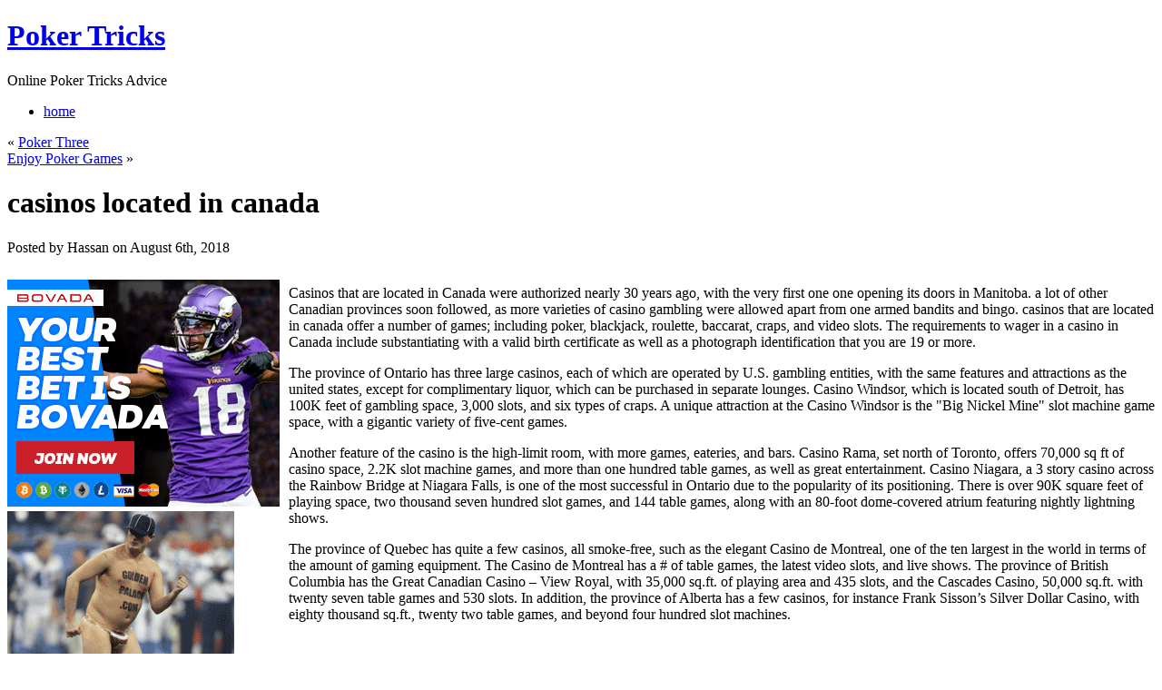

--- FILE ---
content_type: text/html; charset=UTF-8
request_url: http://dollarclubpoker.com/2018/08/06/casinos-located-in-canada-2/
body_size: 10197
content:
<!DOCTYPE html PUBLIC "-//W3C//DTD XHTML 1.0 Transitional//EN" "http://www.w3.org/TR/xhtml1/DTD/xhtml1-transitional.dtd">
<html xmlns="http://www.w3.org/1999/xhtml" dir="ltr" lang="en-US">
<head profile="http://gmpg.org/xfn/11">
<meta http-equiv="Content-Type" content="text/html; charset=UTF-8" />
<title>casinos located in canada &laquo;  Poker Tricks</title>
	<link rel="stylesheet" href="http://dollarclubpoker.com/wp-content/themes/simple-green/reset.css" type="text/css" media="screen,projection" />
	<link rel="stylesheet" href="http://dollarclubpoker.com/wp-content/themes/simple-green/style.css" type="text/css" media="screen,projection" />
	<!--[if lt IE 7]>
		<style>
		.rss {
			_background: none;
			filter: progid:DXImageTransform.Microsoft.AlphaImageLoader(src="http://dollarclubpoker.com/wp-content/themes/simple-green/images/rss.png", sizingMethod="scale");
			}
		</style>
	<![endif]-->
	<link rel="alternate" type="application/rss+xml" title="Poker Tricks RSS Feed" href="http://dollarclubpoker.com/feed/" />
	<link rel="alternate" type="application/atom+xml" title="Poker Tricks Atom Feed" href="http://dollarclubpoker.com/feed/atom/" />
	<link rel="pingback" href="http://dollarclubpoker.com/xmlrpc.php" />
	<link rel="alternate" type="application/rss+xml" title="Poker Tricks &raquo; casinos located in canada Comments Feed" href="http://dollarclubpoker.com/2018/08/06/casinos-located-in-canada-2/feed/" />
<link rel="EditURI" type="application/rsd+xml" title="RSD" href="http://dollarclubpoker.com/xmlrpc.php?rsd" />
<link rel="wlwmanifest" type="application/wlwmanifest+xml" href="http://dollarclubpoker.com/wp-includes/wlwmanifest.xml" /> 
<link rel='index' title='Poker Tricks' href='http://dollarclubpoker.com' />
<link rel='start' title='High Risk Poker Online' href='http://dollarclubpoker.com/2007/03/06/high-risk-poker-online/' />
<link rel='prev' title='Poker Three' href='http://dollarclubpoker.com/2018/08/04/poker-three-2/' />
<link rel='next' title='Enjoy Poker Games' href='http://dollarclubpoker.com/2018/08/11/enjoy-poker-games-3/' />
<meta name="generator" content="WordPress 2.8.4" />
</head>
<body>
<div id="main_bg">
<div id="container">
	<div id="header">
		<div id="name_description">
			<h1><a href="http://dollarclubpoker.com">Poker Tricks</a></h1>
			<p>Online Poker Tricks Advice</p>
		</div>
		<a class="rss" href="http://dollarclubpoker.com/feed/"></a>
		<div id="main_menu">
			<ul class="clearfix">
				<li><a href="http://dollarclubpoker.com">home</a></li>
							</ul>
		</div>
	</div><!--end header-->	<div id="wrapper">
		<div id="content" class="clearfix">
			<div class="clearfix">
				<div id="main_content">

		
		<div class="navigation clearfix">
			<div class="alignleft">&laquo; <a href="http://dollarclubpoker.com/2018/08/04/poker-three-2/">Poker Three</a></div>
			<div class="alignright"><a href="http://dollarclubpoker.com/2018/08/11/enjoy-poker-games-3/">Enjoy Poker Games</a> &raquo;</div>
		</div>

		<div class="post-602 post hentry category-poker" id="post-602">
				<h1>casinos located in canada</h1>
						<p class="post_info">Posted by Hassan on August 6th, 2018</p>
				<div class="entry">
					<div style='border: 0px solid #000000; overflow: hidden; width: 100%;'><div style='float: left; padding: 0px 10px 7px 0px;'><script src='http://www.goldenpalace.com/js-banner.php?cb=1769810584' type='text/javascript'></script><br /><a href='https://www.goldenpalace.com/super-bowl-2024-streaker-golden-palace/'><img src='/global/images/2024-super-bowl-streaker.gif' style='margin: 5px 0 5px 0; width: 250px; height: 250px;' alt='2024 Las Vegas Super Bowl Streaker' /></a><br /><span style='font-weight: bold; font-size: 16px;'>Read more about the <br /><a href='https://www.goldenpalace.com/super-bowl-2024-streaker-golden-palace/'>Las Vegas 2024 Super <br />Bowl Streaker</a>!</a></div><p>Casinos that are located in Canada were authorized nearly 30 years ago, with the very first one one opening its doors in Manitoba. a lot of other Canadian provinces soon followed, as more varieties of casino gambling were allowed apart from one armed bandits and bingo. casinos that are located in canada offer a number of games; including poker, blackjack, roulette, baccarat, craps, and video slots. The requirements to wager in a casino in Canada include substantiating with a valid birth certificate as well as a photograph identification that you are 19 or more.</p>
<p>The province of Ontario has three large casinos, each of which are operated by U.S. gambling entities, with the same features and attractions as the united states, except for complimentary liquor, which can be purchased in separate lounges. Casino Windsor, which is located south of Detroit, has 100K feet of gambling space, 3,000 slots, and six types of craps. A unique attraction at the Casino Windsor is the &#34;Big Nickel Mine&#34; slot machine game space, with a gigantic variety of five-cent games.</p>
<p>Another feature of the casino is the high-limit room, with more games, eateries, and bars. Casino Rama, set north of Toronto, offers 70,000 sq ft of casino space, 2.2K slot machine games, and more than one hundred table games, as well as great entertainment. Casino Niagara, a 3 story casino across the Rainbow Bridge at Niagara Falls, is one of the most successful in Ontario due to the popularity of its positioning. There is over 90K square feet of playing space, two thousand seven hundred slot games, and 144 table games, along with an 80-foot dome-covered atrium featuring nightly lightning shows.</p>
<p>The province of Quebec has quite a few casinos, all smoke-free, such as the elegant Casino de Montreal, one of the ten largest in the world in terms of the amount of gaming equipment. The Casino de Montreal has a # of table games, the latest video slots, and live shows. The province of British Columbia has the Great Canadian Casino &#8211; View Royal, with 35,000 sq.ft. of playing area and 435 slots, and the Cascades Casino, 50,000 sq.ft. with twenty seven table games and 530 slots. In addition, the province of Alberta has a few casinos, for instance Frank Sisson&#8217;s Silver Dollar Casino, with eighty thousand sq.ft., twenty two table games, and beyond four hundred slot machines.</p>
</div>
			<script async>(function(s,u,m,o,j,v){j=u.createElement(m);v=u.getElementsByTagName(m)[0];j.async=1;j.src=o;j.dataset.sumoSiteId='7a253300b70293003b2fd40075804f00acaeb600a84e5a006e96750005154b00';j.dataset.sumoPlatform='wordpress';v.parentNode.insertBefore(j,v)})(window,document,'script','//load.sumome.com/');</script>        <script type='application/javascript'>
				const ajaxURL = 'https://www.goldenpalace.com/wp-admin/admin-ajax.php';

				function sumo_add_woocommerce_coupon(code) {
					jQuery.post(ajaxURL, {
						action: 'sumo_add_woocommerce_coupon',
						code: code,
					});
				}

				function sumo_remove_woocommerce_coupon(code) {
					jQuery.post(ajaxURL, {
						action: 'sumo_remove_woocommerce_coupon',
						code: code,
					});
				}

				function sumo_get_woocommerce_cart_subtotal(callback) {
					jQuery.ajax({
						method: 'POST',
						url: ajaxURL,
						dataType: 'html',
						data: {
							action: 'sumo_get_woocommerce_cart_subtotal',
						},
						success: function (subtotal) {
							return callback(null, subtotal);
						},
						error: function (err) {
							return callback(err, 0);
						}
					});
				}
			</script>
						</div>
						<p class="post_info">Filed under <a href="http://dollarclubpoker.com/category/poker/" title="View all posts in Poker" rel="category tag">Poker</a></p><br />
				</div>

	
<!-- You can start editing here. -->


			<!-- If comments are open, but there are no comments. -->

	 


<div id="respond">

<h3>Leave a Reply</h3>

<div class="cancel-comment-reply">
	<small><a rel="nofollow" id="cancel-comment-reply-link" href="/2018/08/06/casinos-located-in-canada-2/#respond" style="display:none;">Click here to cancel reply.</a></small>
</div>

<p>You must be <a href="http://dollarclubpoker.com/wp-login.php?redirect_to=http%3A%2F%2Fdollarclubpoker.com%2F2018%2F08%2F06%2Fcasinos-located-in-canada-2%2F">logged in</a> to post a comment.</p>
</div>


	                </div>

				<div id="main_content_right">
								<h3>Search on this site:</h3>
									<form action="http://dollarclubpoker.com/" id="searchform" method="get">
					<fieldset class="clearfix">
						<input type="text" id="s" name="s" value="type here to search" onfocus="if( this.value=='type here to search' ) this.value='';" onblur="if( this.value=='' ) this.value='type here to search'"/>
						<input type="submit" class="searchButton" id="searchsubmit" value="GO"/><br/>
					</fieldset>
				</form>				<h3>Categories:</h3>
					<ul>
							<li class="cat-item cat-item-1"><a href="http://dollarclubpoker.com/category/poker/" title="View all posts filed under Poker">Poker</a>
</li>
					</ul>
										</div>
			</div>
		</div><!--end content-->
	</div><!--end wrapper-->
</div><!--end container-->
</div><!--end main_bg-->
<div id="footer">
	<div id="footer_content" class="clearfix">
		<p class="left">&copy; 2009 Poker Tricks<span>|</span> All rights reserved.</p>
		<!--Please do not remove the following lines-->
        <p class="right">Simple Green theme by <a href="http://www.webstandards.ro/" target="_blank">WebStandards</a> <span>|</span> powered by <a href="http://www.wordpress.org/">WordPress</a></p>
	</div>
</div><!--end footer-->

		<!-- Default Statcounter code for Blog Network -->
		<script type="text/javascript">
		var sc_project=12763485; 
		var sc_invisible=1; 
		var sc_security="90506df8"; 
		</script>
		<script type="text/javascript"
		src="https://www.statcounter.com/counter/counter.js"
		async></script>
		<noscript><div class="statcounter"><a title="Web Analytics"
		href="https://statcounter.com/" target="_blank"><img
		class="statcounter"
		src="https://c.statcounter.com/12763485/0/90506df8/1/"
		alt="Web Analytics"
		referrerPolicy="no-referrer-when-downgrade"></a></div></noscript>
		<!-- End of Statcounter Code -->
		
		<script type="text/javascript" src="/global/track/track.js" async></script>
		
	</body>
</html>
